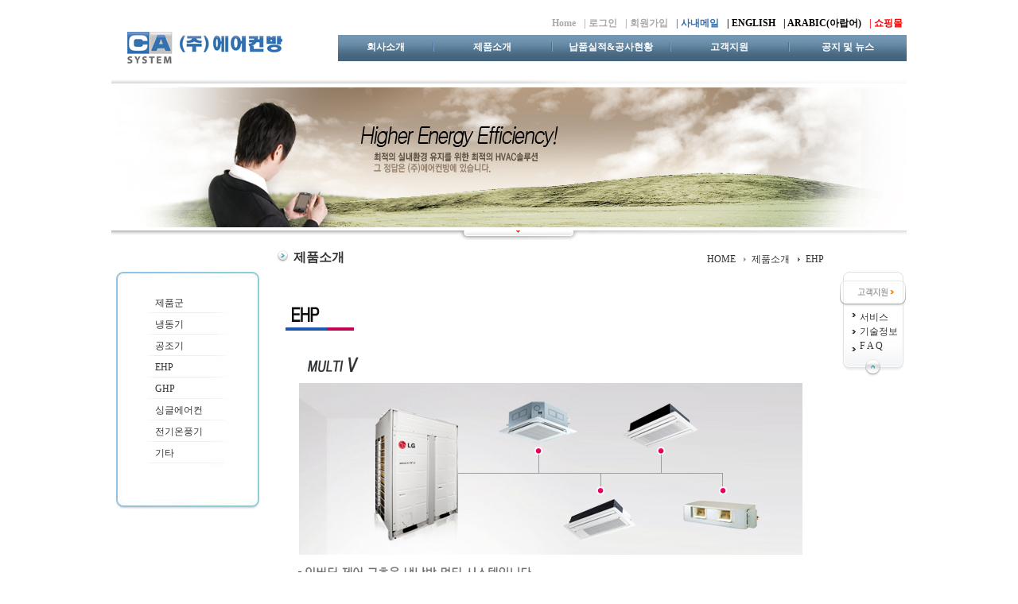

--- FILE ---
content_type: text/html; charset=UTF-8
request_url: http://airconbang.com/product/ehp.php
body_size: 8304
content:
<!DOCTYPE html>
<html lang="ko">
<head>
	<meta charset="utf-8">
	<meta http-equiv="X-UA-Compatible" content="IE=9">
	<title>(주) 에어컨방 - LG시스템에어컨전문점</title>
	<link rel="stylesheet" href="/css/user.css">

	<script src="/js/jquery-1.4.4.min.js"></script>
	<script src="/js/airconbang.com.js"></script>

	<script language="javascript" src="/js/CheckForm_2.0.js">
	<!--
	// objCheckForm 정의
	//-->
	</script>

	<script language="javascript">
	<!--
		$(document).ready(			// $()로 대체 가능
			function() {
				$('.cls_tbl_lst_01 th').each(function () {

					if($(this).text() == '번호') {
						$(this).width(50);
					}
					if($(this).text() == '제목') {
						$(this).width(421);
					}
					if($(this).text() == '파일') {
						$(this).width(50);
					}
					if($(this).text() == '등록일') {
						$(this).width(80);
					}
					if($(this).text() == '조회') {
						$(this).width(50);
					}
				});
			}
		);

		$(function () {

			$('header, aside, section').wrapAll('<div></div>');		// 목적 : 가운데 정렬
			$('section').contents().wrapAll('<div></div>');			// 목적 : 상단, 좌우 마진, article 태그 추가 시 JQuery 오류 발생함
			$('a').focus(function () {
				$(this).blur();
			});
		});

		function f_branch_login(arg_url) {
			alert('로그인 후 이용하실 수 있습니다.');
			location.href = '/member/loginform.php';
			return;
			location.href = arg_url;
		}
	//-->
	</script>
</head>

<!--[if lt IE 9]>

	<script>
		var e = ('abbr, article, aside, audio, canvas, datalist, details, figure, footer, header, hgroup, mark, menu, meter, nav, output, progress, section, time, video').split(', ');
		for(var i=0; i<e.length; i++) {

			document.createElement(e[i]);
		}
	</script>

<![endif]-->

<script>
  (function(i,s,o,g,r,a,m){i['GoogleAnalyticsObject']=r;i[r]=i[r]||function(){
  (i[r].q=i[r].q||[]).push(arguments)},i[r].l=1*new Date();a=s.createElement(o),
  m=s.getElementsByTagName(o)[0];a.async=1;a.src=g;m.parentNode.insertBefore(a,m)
  })(window,document,'script','//www.google-analytics.com/analytics.js','ga');

  ga('create', 'UA-70120485-1', 'auto');
  ga('send', 'pageview');

</script>

<form name="frm_args" style="position:absolute;">
</form>
<iframe id="ifr" name="ifr"></iframe>
<body class="cls_page_product__ehp">

<!-- Top Start -->
	<header>

		<div class="cls_top">
			<ul>
				<li class="cls_top_01"><a href="/"><!-- HOME -->Home</a></li>
				<li class="cls_top_02"><a href="/member/loginform.php"><!-- 로그인 --> | 로그인</a></li>
				<li class="cls_top_03"><a href="/member/stipulation.php"><!-- 회원가입 --> | 회원가입</a></li>
				<li class="cls_top_04"><a target="_blank" href="http://mail.airconbang.com/"><!-- 사내메일 --> | 사내메일</a></li>
				<li class="cls_top_05"><a href="javascript:alert('준비 중입니다.')"><!-- ENGLISH --> | ENGLISH</a></li>
				<li class="cls_top_06"><a href="javascript:alert('준비 중입니다.')"><!-- 중동어 --> | ARABIC(아랍어)</a></li>
				<li class="cls_top_07"><a href="http://shop.airconbang.com" target="_blank"><!-- 쇼핑몰 --> | 쇼핑몰</a></li>
			</ul>
		</div>
		<nav>
			<div class="cls_logo">
				<a href="/index.php" alt="홈"></a>
			</div>
			<ul>
				<li class="cls_nav_01">
					<a href="/company/greetings.php">회사소개</a>
				</li>
				<li class="cls_nav_02">
					<a href="/product/chiller.php">제품소개</a>
				</li>
				<li class="cls_nav_03">
					<a href="/result_supply/">납품실적&공사현황</a>
				</li>
				<li class="cls_nav_04">
					<a href="/board_service/insertform.php">고객지원</a>
				</li>
				<!--
				<li class="cls_nav_06">
					<a target="_blank" href="http://shop.airconbang.com/index.php">쇼핑몰</a>
				</li>
				-->
				<li class="cls_nav_05">
					<a href="/notice/">공지 및 뉴스</a>
				</li>
			</ul>
			<div class="cls_nav_sub">
				<div class="cls_nav_01_sub">
					<ul>
						<li class="cls_nav_0101"><a href="/company/greetings.php">인사말</a></li>
						<li class="cls_nav_0102"><a href="/company/idea.php">경영이념</a></li>
						<li class="cls_nav_0103"><a href="/company/history.php">연혁</a></li>
						<li class="cls_nav_0104"><a href="/company/organization.php">조직도</a></li>
						<li class="cls_nav_0105"><a -href="/board_recruit/" href="javascript:alert('마감되었습니다.')">채용정보</a></li>
						<li class="cls_nav_0106"><a href="/company/location.php">오시는 길</a></li>
					</ul>
				</div>
				<div class="cls_nav_02_sub">
					<ul>
						<li class="cls_nav_0201"><a href="/product/">제품군</a></li>
						<li class="cls_nav_0202"><a href="/product/chiller.php">냉동기</a></li>
						<li class="cls_nav_0203"><a href="/product/ahu.php">공조기</a></li>
						<li class="cls_nav_0204"><a href="/product/ehp.php">EHP</a></li>
						<li class="cls_nav_0205"><a href="/product/ghp.php">GHP</a></li>
						<li class="cls_nav_0206"><a href="/product/aircon.php">싱글에어컨</a></li>
						<li class="cls_nav_0207"><a href="/product/heater.php">전기온풍기</a></li>
						<li class="cls_nav_0208"><a href="javascript:alert('준비중입니다.')">기타</a></li>
					</ul>
				</div>
				<div class="cls_nav_03_sub">
					<ul>
						<li class="cls_nav_0301"><a href="/result_supply/">납품실적</a></li>
						<li class="cls_nav_0302"><a href="/board_construction/">공사현황</a></li>
					</ul>
				</div>
				<div class="cls_nav_04_sub">
					<ul>
						<li class="cls_nav_0401"><a href="/board_service/insertform.php">견적요청</a></li>
						<li class="cls_nav_0402"><a href="javascript:f_branch_login('/board_databank/')">기술정보</a></li>
						<li class="cls_nav_0403"><a href="javascript:f_branch_login('/board_ecatalog/')">E-catalog</a></li>
						<li class="cls_nav_0404"><a href="javascript:f_branch_login('/board_manual/')">사용설명서</a></li>
					</ul>
				</div>
				<div class="cls_nav_05_sub">
					<ul>
						<li class="cls_nav_0501"><a href="/notice/">에어컨방 뉴스</a></li>
						<li class="cls_nav_0502"><a href="javascript:f_branch_login('/board_free/')">자유게시판</a></li>
						<li class="cls_nav_0503"><a href="javascript:f_branch_login('/board_faq/')">자주 묻는 질문</a></li>
					</ul>
				</div>
				<!--
				<div class="cls_nav_06_sub"></div>
				-->
			</div>
		</nav>
		<div class="cls_banner"></div>
	</header>
<!-- Top End -->
<!-- Left02 Start -->
	<aside id="left_menu">
		<nav class="cls_left_menu_02">
			<ul>
				<li class="cls_nav_main_0201"><a href="/product/">제품군</a></li>
				<li class="cls_nav_main_0202"><a href="/product/chiller.php">냉동기</a></li>
				<li class="cls_nav_main_0203"><a href="/product/ahu.php">공조기</a></li>
				<li class="cls_nav_main_0204"><a href="/product/ehp.php">EHP</a></li>
				<li class="cls_nav_main_0205"><a href="/product/ghp.php">GHP</a></li>
				<li class="cls_nav_main_0206"><a href="/product/aircon.php">싱글에어컨</a></li>
				<li class="cls_nav_main_0207"><a href="/product/heater.php">전기온풍기</a></li>
				<li class="cls_nav_main_0208"><a href="javascript:alert('준비중입니다.')">기타</a></li>
			</ul>
		</nav>
	</aside>
<!-- Left02 End -->

	<section>
		<div class="cls_title">
			<h1 class="cls_title_01">제품소개</h1>
			<ul class="cls_title_02">
				<li class="cls_title_0201">HOME</li>
				<li class="cls_title_0202">제품소개</li>
				<li class="cls_title_0203">EHP</li>
			</ul>
		</div>
		<article>
			<div><img src="/images/product/product_04.jpg"></div>
		</article>
	</section>

<!-- Right Start -->
	<div id="right_menu">
		<nav>
			<ul>
				<li class="cls_right_menu_01"><a href="/board_service/insertform.php" alt="서비스">서비스</a></li>
				<li class="cls_right_menu_02"><a href="/board_databank/" alt="기술정보">기술정보</a></li>
				<li class="cls_right_menu_03"><a href="/board_faq/" alt="자주하는 질문">F A Q</a></li>
			</ul>
		</nav>
	</div>
<!-- Right End -->
<!-- Bottom Start -->
<footer>
</footer>
<!-- Bottom End -->
</body>
</html>


--- FILE ---
content_type: text/css
request_url: http://airconbang.com/css/user.css
body_size: 403
content:
	/*----------- User -----------*/
	@import url(/css/user_layout.css);
	@import url(/css/user_common.css);
	
	@import url(/css/user_top.css);
	@import url(/css/user_left.css);
	@import url(/css/user_bottom.css);
	@import url(/css/user_right.css);
	
	@import url(/css/user_main.css);
	@import url(/css/user_company.css);
	@import url(/css/user_member.css);

	@import url(/css/user_etc.css);


--- FILE ---
content_type: text/css
request_url: http://airconbang.com/css/user_layout.css
body_size: 808
content:
	/*----------- User Layout -----------*/
	body {
		width:1000px;
		margin:0px auto;
	}
	  header
	, aside
	, section
	, article
	, nav
	, footer
	{
		position:relative;
		float:left;
	}

	header {
		width:100%;
		height:302px;
	}
		header > * {
			float:left;
			width:100%;
		}
		.cls_page_main__index header {
			height:100px;
		}

	aside {
		width:190px;
		/* min-height:650px; */
	}
	aside > nav {
		width:190px;
		height:400px;
	}
	aside > nav > ul {
		margin-top:10px;
	}
	
	section {
		width:707px;
		min-height:450px;
		padding-left:9px;
	}

	section article {
		width:100%;
		min-height:450px;
	}

	#right_menu {
		position:relative;
		float:left;
		width:94px;
		/* min-height:650px; */
	}

	footer {
		width:100%;
		height:110px;
	}



--- FILE ---
content_type: text/css
request_url: http://airconbang.com/css/user_common.css
body_size: 9216
content:
	/*----------- User Common -----------*/
	* {
		font-size:9pt;
		/* font-family:dotum; */
		color:#333333;
		line-height:5mm;
	}
	iframe {
		width:0px;
		height:0px;
		display:none;
	}
	form[name=frm_args] {
		position:absolute;
	}
	a {
		text-decoration:none;
		cursor:pointer;
	}
	a:hover {
		text-decoration:none;
	}
	a img {
		border:0;
	}
	table {
		border-collapse:collapse;
	}
	
	ul {
		list-style:none;
		padding:0px;
		margin:0px;
	}

	section h1 {
		font-size:12pt;
	}
	section form {
		margin-bottom:15px;
	}

	/*-- 공통 버튼 --*/
	  input[type=button]
	, input[type=submit]
	{
		color:#FFFFFF;
		font-weight:bold;
		border:1px solid #C64D63;
		background:#EF7601;
	}
	  input.cls_btn_update
	, input.cls_btn_delete
	{
		color:#FFFFFF;
		font-weight:bold;
		border:1px solid #C64D63;
		background:#F7B68C;
	}
	 input.cls_btn_search {
		width:46px;
		height:36px;
		background:url(/images/content/table_btn_01.jpg) left 5px no-repeat;
		border:none;
		margin-left:2px;
	}
	 input.cls_btn_list {
		width:46px;
		height:36px;
		background:url(/images/content/table_btn_02.jpg) left 5px no-repeat;
		border:none;
		margin-top:10px;
		margin-bottom:20px;
	}

	/*-- 공통 입력박스 --*/
	.cls_num {
		text-align:right;
		ime-mode:disabled;
	}
	.cls_dt {
		ime-mode:disabled;
	}
	.cls_english {
		ime-mode:disabled;
	}
	.cls_auto {
		background:#CCCCCC;
		color:#0000FF;
	}
	  input[type=text]
	, input[type=password]
	, input[type=file]
	{
		width:130px;
		border:1px solid #999999;
	}
	input[type=file] {
		width:694px;
		background:#C0C0C0;
	}
	  input[type=text]:focus
	, input[type=password]:focus
	, input[type=file]:focus
	{
		border:1px solid #517CDA;
	}
	select {
		height:21px;	
		line-height:21px;
	}

	/*-- Table양식 > 양식01 --*/
	.cls_tbl_lst_01 {
		clear:both;
		width:651px;
		width:707px;
		text-align:center;
		border-collapse:collapse;	
		background:url(/images/content/table_bg_01.jpg) left top no-repeat;
	}
	.cls_tbl_lst_01 tbody > tr {
		width:651px;
		height:30px;
		background:url(/images/content/table_bg_02.jpg) left bottom no-repeat;
	}
	.cls_tbl_lst_01 tbody > tr:first-child {
		height:38px;
		background:none;
	}
	.cls_tbl_lst_01 th {
		height:30px;
		color:#757575;
		font-weight:bold;
		border-bottom:1px solid #FFFFFF;
	}
	.cls_tbl_lst_01 td {
		height:30px;
		line-height:30px;
		border-bottom:1px solid #FFFFFF;
	}
	  .cls_tbl_lst_01 tr:hover td
	, .cls_tbl_lst_01 tr:hover td *
	{
		color:#FF0000;
		cursor:pointer;
	}
	.cls_tbl_lst_01 .cls_left {
		text-indent:10px;
		text-align:left;
	}
	.cls_tbl_lst_01 td a {
		color:#0000FF;
	}
	.cls_tbl_lst_01 .cls_odd {
		background:#EBEBEB;
	}
	.cls_tbl_lst_01 .cls_even {
		background:#F3F3F3;
	}
	
	/*-- 배치양식 > 양식01 --*/
	.cls_layout_01 {
		width:707px;
		border-top:2px solid #D4E2F4;
		border-bottom:2px solid #E9F0F9;
		margin-bottom:20px;
	}
	.cls_layout_01 > div {
		float:left;
		width:100%;
		min-height:30px;
		background:#F6F9FD;
		border-bottom:1px solid #CCCCCC;
	}
	.cls_layout_01 > div > div {
		min-height:30px;
		line-height:30px;
	}
	.cls_layout_01 > div > div:first-child {				/* 제목 */
		float:left;
		width:95px;
		padding-left:5px;
		background:#F6F9FD;
	}
	.cls_layout_01 > div > div:first-child + div {			/* 내용 */
		width:auto;
		min-height:30px;
		line-height:30px;
		background:#FFFFFF;
		padding-left:5px;
		margin-left:100px;
	}
	
	/*-- 입력양식 > 양식01 --*/
	.cls_inputform_01 {
		width:100%;
	}
	.cls_inputform_01 > div > div label {
		color:#0000FF;
	}
	.cls_inputform_01 > div > div label input {
		margin-bottom:-5px;
	}
	  .cls_inputform_01 input[name=title]
	, .cls_inputform_01 input[name=url]
	{
		width:694px;
	}
	  .cls_inputform_01 input[name=address1]
	, .cls_inputform_01 input[name=address2]
	{
		width:350px;
	}
	  .cls_inputform_01 input[name=zipcode_1]
	, .cls_inputform_01 input[name=zipcode_2]
	{
		width:50px;
	}
	  .cls_inputform_01 input[name=phone1_1]
	, .cls_inputform_01 input[name=phone1_2]
	, .cls_inputform_01 input[name=phone1_3]
	, .cls_inputform_01 input[name=cphone1_1]
	, .cls_inputform_01 input[name=cphone1_2]
	, .cls_inputform_01 input[name=cphone1_3]
	, .cls_inputform_01 select[name=phone1_1]
	, .cls_inputform_01 select[name=cphone1_1]
	{
		width:50px;
	}
	.cls_inputform_01 input[name=email_1] {
		width:100px;
	}
	.cls_inputform_01 input[name=email_2] {
		width:200px;
	}
	
	/*-- 상세양식 > 양식01 --*/
	.cls_detail_01 {
		float:left;
		width:100%;
	}
	.cls_detail_01 h1 {
		height:25px;
		line-height:25px;
		text-indent:5px;
		background:#EBEBEB;
		margin-bottom:1px;
	}
	.cls_detail_01 h1 > span {
		float:right;
		font-weight:normal;
		margin-right:5px;
	}
	.cls_detail_01 h1 + div {
		min-height:350px;
		background:#F3F3F3;
		padding:5px;
	}
	.cls_detail_01 h1 + div p {
		margin:0px;
	}
	.cls_detail_01 h1 + div + div {
		line-height:2em;
		background:#F3F3F3;
		margin-top:1px;
	}
	
	/*-- 입력양식 > 에디터01 --*/
	.cls_se_editor #content {
		width:651px;
		height:300px;
	}
	.cls_se_editor iframe {
		margin-top:5px;
	}
	.cls_textarea textarea {
		width:651px;
		height:300px;
		border:1px solid #999999;
	}
	.cls_search {
		float:left;
		width:100%;
		height:36px;
		background:url(/images/content/table_bg_04.jpg) center top no-repeat;
		margin-top:10px;
		margin-bottom:30px;
	}
	.cls_search > form > * {
		float:left;
	}
	.cls_search > form > input[name=word] {
		margin:6px 2px;
		font-size:11pt;
	}
	.cls_search > form > select {
		margin:7px 2px;
		margin-left:235px;
	}
	
	/* 상세페이지 > 게시판 */
	.cls_detail_tbl {
		width:707px;
		border-top:2px solid #D4E2F4;
		border-bottom:2px solid #E9F0F9;
		line-height:20px;
	}
	.cls_detail_tbl tr {
		border-bottom:1px solid #E4E4E4;
	}
	.cls_detail_tbl tr:first-child {
		background:#F6F9FD;
	}
	.cls_detail_tbl th {
		width:80px;
		line-height:30px;
		border-left:1px solid #E4E4E4;
	}
	.cls_detail_tbl th:first-child {
		border-left:none;
	}
	.cls_detail_tbl td {
		width:571px;
		line-height:30px;
		padding-left:10px;
	}
	  .cls_detail_tbl tr:first-child + tr > th 
	, .cls_detail_tbl tr:first-child + tr > td {
		width:108px;
		text-align:center;
	}
	.cls_detail_se_editor {
		width:641px;
		min-height:450px;
		padding-bottom:20px;
		padding-left:10px;
	}

	/*--  페이징 --*/
	section .cls_ct_paging {
		float:left;
		width:100%;
		margin-top:5px;
	}
	section .cls_ct_paging div:first-child {
		width:100%;
		height:35px;
		line-height:35px;
		text-align:center;
	}
	section .cls_ct_paging div:first-child span {
		display:inline-block;
		width:30px;
		height:35px;
		line-hiehgt:35px;
		text-align:center;
		border:1px solid #EEEEEE;
		margin-left:2px;
		margin-right:2px;
	}
	section .cls_ct_paging div:first-child .cls_slt {
		border:1px solid #FF0000;
	}
	section .cls_ct_paging div:first-child + div {
		float:right;
		margin-top:-28px;
	}
	section .cls_ct_paging div:first-child + div + div {
		float:left;
		margin-top:-28px;
	}
	section .cls_ct_msg {
		float:left;
		width:100%;
		margin-top:5px;
		text-align:center;
		font-weight:bold;
	}

	/* 서브페이지 > 타이틀 */
	.cls_title {
		width:100%;
		height:40px;
		/* 
			background:url(/images/content/title_bg_03.jpg) center bottom no-repeat;
		 */
			margin-bottom:3px;
	}		
	.cls_title_01 {
		float:left;
		/* width:140px; */
		height:15px;
		background:url(/images/content/title_bg_01.jpg) 10px center no-repeat;
		padding-left:30px;
		font-size 
	}		
	.cls_title_02 {
		float:right;
		/* width:192px; */
		height:15px;
		margin-top:15px;
	}
	  .cls_page_company__location div.cls_title .cls_title_02
	, .cls_page_board_faq__index .cls_title_02 {
		width:240px;
	}
	.cls_page_refined_fuel__compare_old_fuel .cls_title_02 {
		width:256px;
	}	
	.cls_page_refined_fuel__use_place .cls_title_02 {
		width:236px;
	}	
	.cls_page_refined_fuel__plant_equipment .cls_title_02 {
		width:204px;
	}	
	body[class^=cls_page_process_chart] .cls_title_02 {
		width:216px;
	}	

	.cls_title_02 > li {
		float:left;
		margin-right:10px;
		text-indent:10px;
	}		
	.cls_title_02 .cls_title_0202 {
		background:url(/images/content/title_bg_02.jpg) left center no-repeat;
	}		
	.cls_title_02 .cls_title_0203 {
		background:url(/images/content/title_bg_02_01.jpg) left center no-repeat;
	}
	.cls_ct_paging {
		width:100%;
		margin-top:5px;
	}
	.cls_ct_paging > div:first-child {
		width:100%;
		height:35px;
		line-height:35px;
		text-align:center;
	}
	.cls_ct_paging div:first-child span {
		display:inline-block;
		width:30px;
		height:35px;
		line-height:35px;
		border:1px solid #EEEEEE;
		margin:0px 2px;
		text-align:center;
	}
	.cls_ct_paging div:first-child .cls_slt {
		display:inline-block;
		width:30px;
		height:35px;
		line-height:35px;
		border:1px solid #FF0000;
		margin:0px 2px;
		text-align:center;
	}

--- FILE ---
content_type: text/css
request_url: http://airconbang.com/css/user_top.css
body_size: 5553
content:
	/*----------- User Top -----------*/
	header .cls_top {
		height:40px;
	}

	header > nav .cls_logo {
		float:left;
		width:192px;
		height:40px;
		margin-left:20px;
	}
	header > nav .cls_logo > a {
		display:block;
		width:240px;
		height:40px;
		background:url(/images/top/logo.jpg) left top no-repeat;
	}

	header .cls_banner {
		height:90px;
	}

	/* 상단이미지 / 회사소개 */
	  body[class^=cls_page_company__] header 
	, body[class^=cls_page_board_recruit__] header 
	{
		background:url(/images/top/top_bg_01.jpg) right 100px no-repeat;
	}

	/* 상단이미지 / 제품소개 */
	body[class^=cls_page_product__] header {
		background:url(/images/top/top_bg_02.jpg) right 100px no-repeat;
	}

	/* 상단이미지 / 납품실적 & 공사현황 */
	  body[class^=cls_page_board_construction__] header
	, body[class^=cls_page_result_supply__] header 
	{
		background:url(/images/top/top_bg_03.jpg) right 100px no-repeat;
	}

	/* 상단이미지 / 고객지원 */
	  body[class^=cls_page_board_service__] header
	, body[class^=cls_page_board_databank__] header
	, body[class^=cls_page_board_ecatalog__] header
	, body[class^=cls_page_board_manual__] header
	{
		background:url(/images/top/top_bg_04.jpg) right 100px no-repeat;
	}

	/* 상단이미지 / 공지 및 뉴스 */
	  body[class^=cls_page_notice__] header 
	, body[class^=cls_page_board_free__] header
	, body[class^=cls_page_board_faq__] header
	{
		background:url(/images/top/top_bg_05.jpg) right 100px no-repeat;
	}

	/* 상단이미지 / 멤버쉽 */
	body[class^=cls_page_member__] header {
		background:url(/images/top/top_bg_99.jpg) right 100px no-repeat;
	}

	header .cls_top {
		float:right;
		/* width:600px; */
		height:40px;
	}
	header .cls_top ul {
		float:right;
		margin-top:20px;
	}
	header .cls_top ul > li {
		float:left;
		margin:0px 5px;
	}
	header .cls_top ul > li > a {
		display:block;
		height:17px;
	}
	header .cls_top_01 > a {		/* Home */
		/* width:38px; */
		font-weight:bold;
		color:#AAAAAA;
		/* background:url(/images/top/top_01.jpg) left center no-repeat; */
	}
	header .cls_top_02  > a {		/* 로그인 */
		/* width:36px; */
		font-weight:bold;
		color:#AAAAAA;
		/* background:url(/images/top/top_02.jpg) left center no-repeat; */
	}
	header .cls_top_03 > a {		/* 회원가입 */
		/* width:48px; */
		font-weight:bold;
		color:#AAAAAA;
		/* background:url(/images/top/top_03.jpg) left center no-repeat; */
	}
	header .cls_top_04 > a {		/* 사내메일 */
		/* width:50px; */
		font-weight:bold;
		color:#3370B1;
		/* background:url(/images/top/top_04.jpg) left center no-repeat; */
	}
	header .cls_top_05 > a {		/* English */
		font-weight:bold;
		color:#000000;
		/* width:64px; */
		/* height:17px !important; */
		/* background:url(/images/top/btn_english.jpg) left center no-repeat; */
	}
	header .cls_top_06 > a {		/* 중동어 */
		font-weight:bold;
		color:#000000;
		/* width:64px; */
		/* height:17px !important; */
		/* background:url(/images/top/btn_jungdong.jpg) left center no-repeat; */
	}
	header .cls_top_07 > a {		/* 쇼핑몰 */
		font-weight:bold;
		color:#FF0000;
		/* width:64px; */
		/* height:17px !important; */
		/* background:url(/images/top/btn_shop.jpg) left center no-repeat; */
	}
	
	header nav > ul {
		float:right;
		width:715px;
		height:33px;
		background:url(/images/top/bg_nav.jpg) left top no-repeat;
		margin-top:4px;
	}
	header nav > ul > li {
		float:left;
		width:119px;
		text-align:center;
		background:url(/images/top/bg_bar.jpg) left center no-repeat;
	}
	header nav > ul .cls_nav_01 {
		background:none;
	}
	header nav > ul .cls_nav_02 {
		width:149px;
	}
	header nav > ul .cls_nav_03 {
		width:149px;
	}
	header nav > ul .cls_nav_04 {
		width:149px;
	}
	header nav > ul .cls_nav_05 {
		width:149px;
	}
	/*
		header nav > ul .cls_nav_06 {
			width:79px;
		}
	*/
	header nav > ul > li > a {
		display:block;
		height:30px;
		line-height:30px;
		color:#FFFFFF;
		font-weight:bold;
	}
	header nav ul li > a:hover {
		color:#FFFFFF;
	}
		header nav > ul .cls_nav_06 > a {
			color:#A01111;
		}

	/* 하위메뉴 */
	header nav > div.cls_nav_sub {
		position:absolute;
		display:none;
		top:32px;
		right:0px;	
		width:711px;
		height:210px;
		border:2px solid #6386A5;
		background:#FFFFFF;
		z-index:1;
	}

	/* 하위메뉴 보이기 */
	header nav > ul:hover + div {
		display:block;
	}
	header nav > ul + div:hover {
		display:block;
	}

	/* 하위메뉴 리스트 */
	header nav > div.cls_nav_sub > div {
		float:left;
		width:105px;
		padding:7px 7px;
	}

	header nav > div.cls_nav_sub > div > ul li {
		margin-bottom:4px;
	}
	header nav > div.cls_nav_sub > div > ul li a {
		line-height:20px;
		font-weight:bold;
	}
	header nav > div.cls_nav_sub > div > ul li a:hover {
		color:#3D7098;
	}
	
	/* */
	header nav > div.cls_nav_sub > .cls_nav_01_sub {
		text-indent:24px;
	}
	header nav > div.cls_nav_sub > .cls_nav_02_sub {
		text-indent:10px;
		width:130px;
	}
	header nav > div.cls_nav_sub > .cls_nav_03_sub {
		text-indent:15px;
		width:130px;
	}
	header nav > div.cls_nav_sub > .cls_nav_04_sub {
		text-indent:45px;
		width:130px;
	}
	header nav > div.cls_nav_sub > .cls_nav_05_sub {
		text-indent:40px;
		width:130px;
	}
	/*
		header nav > div.cls_nav_sub > .cls_nav_06_sub {
			width:130px;
		}
	*/
	header .cls_banner {
		border:none;
	}





	
	
	


--- FILE ---
content_type: text/css
request_url: http://airconbang.com/css/user_left.css
body_size: 6056
content:
	/*----------- User Left -----------*/
	aside#left_menu > * {
		float:left;   
	}
	aside#left_menu nav ul > li:first-child {
		margin-top:65px;   
	}
	aside#left_menu .cls_left_menu_01 {
		background:url(/images/left/nav_left_bg_01.jpg) 6px 40px no-repeat;
	}
	aside#left_menu .cls_left_menu_02 {
		background:url(/images/left/nav_left_bg_02.jpg) 6px 40px no-repeat;
	}
	aside#left_menu .cls_left_menu_03 {
		background:url(/images/left/nav_left_bg_03.jpg) 6px 40px no-repeat;
	}
	aside#left_menu .cls_left_menu_04 {
		background:url(/images/left/nav_left_bg_04.jpg) 6px 40px no-repeat;
	}
	aside#left_menu .cls_left_menu_05 {
		background:url(/images/left/nav_left_bg_05.jpg) 6px 40px no-repeat;
	}
	aside#left_menu .cls_left_menu_06 {
		background:url(/images/left/nav_left_bg_06.jpg) 6px 40px no-repeat;
	}
	aside#left_menu .cls_left_menu_99 {
		background:url(/images/left/nav_left_bg_99.jpg) 6px 40px no-repeat;
	}
	aside#left_menu ul > li:hover {
		width:180px;
		height:27px;
		background:url(/images/left/nav_left_on_bg.jpg) center top no-repeat;
	}
	aside#left_menu ul li a {
		display:block;
		width:180px;
		height:22px;
		padding-top:5px;
		text-indent:55px;
	}
	/*
	aside#left_menu .cls_left_menu_0101 > a {
		background:url(/images/left/nav_left_0101.jpg) 60px center no-repeat;
		margin-top:45px;
	}
	aside#left_menu .cls_left_menu_0102 > a {
		background:url(/images/left/nav_left_0102.jpg) 60px center no-repeat;
	}
	aside#left_menu .cls_left_menu_0103 > a {
		background:url(/images/left/nav_left_0103.jpg) 60px center no-repeat;
	}
	aside#left_menu .cls_left_menu_0104 > a {
		background:url(/images/left/nav_left_0104.jpg) 60px center no-repeat;
	}
	aside#left_menu .cls_left_menu_0101 > a:hover {
		background:url(/images/left/nav_left_0101_on.jpg) 60px center no-repeat;
		margin-top:45px;
	}
	aside#left_menu .cls_left_menu_0102 > a:hover {
		background:url(/images/left/nav_left_0102_on.jpg) 60px center no-repeat;
	}
	aside#left_menu .cls_left_menu_0103 > a:hover {
		background:url(/images/left/nav_left_0103_on.jpg) 60px center no-repeat;
	}
	aside#left_menu .cls_left_menu_0104 > a:hover {
		background:url(/images/left/nav_left_0104_on.jpg) 60px center no-repeat;
	}
	aside#left_menu .cls_left_menu_0201 > a {
		background:url(/images/left/nav_left_0201.jpg) 60px center no-repeat;
		margin-top:45px;
	}
	aside#left_menu .cls_left_menu_0202 > a {
		background:url(/images/left/nav_left_0202.jpg) 60px center no-repeat;
	}
	aside#left_menu .cls_left_menu_0203 > a {
		background:url(/images/left/nav_left_0203.jpg) 60px center no-repeat;
	}
	aside#left_menu .cls_left_menu_0204 > a {
		background:url(/images/left/nav_left_0204.jpg) 60px center no-repeat;
	}
	aside#left_menu .cls_left_menu_0205 > a {
		background:url(/images/left/nav_left_0205.jpg) 60px center no-repeat;
	}
	aside#left_menu .cls_left_menu_0206 > a {
		background:url(/images/left/nav_left_0206.jpg) 60px center no-repeat;
	}
	aside#left_menu .cls_left_menu_0201 > a:hover {
		background:url(/images/left/nav_left_0201_on.jpg) 60px center no-repeat;
		margin-top:45px;
	}
	aside#left_menu .cls_left_menu_0202 > a:hover {
		background:url(/images/left/nav_left_0202_on.jpg) 60px center no-repeat;
	}
	aside#left_menu .cls_left_menu_0203 > a:hover {
		background:url(/images/left/nav_left_0203_on.jpg) 60px center no-repeat;
	}
	aside#left_menu .cls_left_menu_0204 > a:hover {
		background:url(/images/left/nav_left_0204_on.jpg) 60px center no-repeat;
	}
	aside#left_menu .cls_left_menu_0205 > a:hover {
		background:url(/images/left/nav_left_0205_on.jpg) 60px center no-repeat;
	}
	aside#left_menu .cls_left_menu_0206 > a:hover {
		background:url(/images/left/nav_left_0206_on.jpg) 60px center no-repeat;
	}
	aside#left_menu .cls_left_menu_0301 > a {
		background:url(/images/left/nav_left_0301.jpg) 60px center no-repeat;
		margin-top:45px;
	}
	aside#left_menu .cls_left_menu_0302 > a {
		background:url(/images/left/nav_left_0302.jpg) 60px center no-repeat;
	}
	aside#left_menu .cls_left_menu_0303 > a {
		background:url(/images/left/nav_left_0303.jpg) 60px center no-repeat;
	}
	aside#left_menu .cls_left_menu_0301 > a:hover {
		background:url(/images/left/nav_left_0301_on.jpg) 60px center no-repeat;
		margin-top:45px;
	}
	aside#left_menu .cls_left_menu_0302 > a:hover {
		background:url(/images/left/nav_left_0302_on.jpg) 60px center no-repeat;
	}
	aside#left_menu .cls_left_menu_0303 > a:hover {
		background:url(/images/left/nav_left_0303_on.jpg) 60px center no-repeat;
	}
	aside#left_menu .cls_left_menu_0401 > a {
		background:url(/images/left/nav_left_0401.jpg) 60px center no-repeat;
		margin-top:45px;
	}
	aside#left_menu .cls_left_menu_0402 > a {
		background:url(/images/left/nav_left_0402.jpg) 60px center no-repeat;
	}
	aside#left_menu .cls_left_menu_0403 > a {
		background:url(/images/left/nav_left_0403.jpg) 60px center no-repeat;
	}
	aside#left_menu .cls_left_menu_0404 > a {
		background:url(/images/left/nav_left_0404.jpg) 60px center no-repeat;
	}
	aside#left_menu .cls_left_menu_0401 > a:hover {
		background:url(/images/left/nav_left_0401_on.jpg) 60px center no-repeat;
		margin-top:45px;
	}
	aside#left_menu .cls_left_menu_0402 > a:hover {
		background:url(/images/left/nav_left_0402_on.jpg) 60px center no-repeat;
	}
	aside#left_menu .cls_left_menu_0403 > a:hover {
		background:url(/images/left/nav_left_0403_on.jpg) 60px center no-repeat;
	}
	aside#left_menu .cls_left_menu_0404 > a:hover {
		background:url(/images/left/nav_left_0404_on.jpg) 60px center no-repeat;
	}
	*/
	aside#left_menu .cls_nav_left_01 {
		margin:20px 0px;	
	}
	aside#left_menu .cls_nav_left_01 > a {
		display:block;
		width:186px;
		height:47px;
		background:url(/images/left/customer.jpg) 20px top no-repeat;
		margin-bottom:30px;
	}
	aside#left_menu .cls_nav_left_02 > a {
		display:block;
		width:180px;
		height:116px;
		background:url(/images/left/bruchure.jpg) 6px top no-repeat;
	}


--- FILE ---
content_type: text/css
request_url: http://airconbang.com/css/user_bottom.css
body_size: 570
content:
	/*----------- User Bottom -----------*/
	footer {
		color:#A6A6A6;
		background:url(/images/bottom/copyright.jpg) left 10px no-repeat;
		border-top:1px solid #EFEFEF;
	}
	.cls_link {
		width:100%;
		height:15px;
		margin-left:14px;
	}
	.cls_link > li {
		float:left;
		margin-right:20px;
	}
	.cls_link_01 {
		width:75px;
	}
	.cls_link_02 {
		width:38px;
	}
	.cls_link_03 {
		width:76px;
	}
	.cls_link_04 {
		width:38px;
	}
	.cls_link_05 {
		width:86px;
	}
	footer .cls_link > li > a {
		display:block;
		width:100%;
		height:12px;
	}


--- FILE ---
content_type: text/css
request_url: http://airconbang.com/css/user_right.css
body_size: 368
content:
	/*----------- User Right -----------*/
	#right_menu {
	}
	#right_menu nav {
		position:absolute;
		top:40px;
		left:10px;
		width:84px;
		height:132px;
		background:url(/images/content/nav_right_bg.jpg) left top no-repeat;	
	}
	#right_menu nav a {
		display:block;
		text-indent:25px;
	}
	#right_menu nav ul li:first-child > a {
		margin-top:48px;
	}

--- FILE ---
content_type: text/css
request_url: http://airconbang.com/css/user_main.css
body_size: 4749
content:
	/*----------- User Main -----------*/
	.cls_page_main__index {
	}
	.cls_page_main__index header {
		/*
			width:940px;
			padding:0px 30px;
		*/
	}

	.cls_page_main__index section {
		width:940px;
		background:url(/images/main/bg_01.jpg) left top no-repeat;
		padding:12px 30px;
		margin-top:0px;		
	}

	.cls_page_main__index section article div.cls_main_bg {
		position:relative;
		width:1000px;
		height:353px;
		text-align:center;
		background:url(/images/main/bg_02.jpg) left bottom no-repeat;
		padding-bottom:21px;
		margin-left:-30px;
	}

	/* ���� > �ٷΰ��� > ���� */	
	.cls_page_main__index section article div.cls_short_cut > div {
		float:left;
		height:160px;
		margin-top:20px;
	}

	/* ���� > �ٷΰ��� > ä������ */	
	.cls_page_main__index section article div.recruit {
		margin-left:-30px;
	}

	/* ���� > �ٷΰ��� > �Խ��� */	
	.cls_page_main__index section article div.board {
		width:240px;
		margin-top:18px;
		margin-left:3px;
	}
	.cls_page_main__index section article div.board #notice {
		display:block;
		width:240px;
	}
	.cls_page_main__index section article div.board #board_free {
		display:none;
		width:240px;
	}
	.cls_page_main__index section article div.board > ul > li {
		width:100%;
		height:21px;
		line-height:21px;
		margin-bottom:7px;
	}
	.cls_page_main__index section article div.board > ul > li:first-child {
		border-bottom:1px solid #D6D6D6;
		margin-bottom:20px;
	}
	.cls_page_main__index section article div.board > ul > li:first-child > a {
		display:block;
		float:left;
		width:100px;
		height:20px;
		line-height:20px;
		color:#ACADAD;
		font-weight:bold;
		text-align:center;
		background:#F4F4F4;
		border:1px solid #D6D6D6;
	}
		.cls_page_main__index section article div.board > ul > li:first-child > a:first-child {
			margin-right:1px;
			margin-left:8px;
		}
		.cls_page_main__index section article div.board > ul > li:first-child > a.cls_selected {
			height:21px;
			line-height:21px;
			color:#67A0C8;
			background:#FFFFFF;
			border-bottom:none;
		}
	.cls_page_main__index section article div.board > ul > li + li {
		text-indent:11px;
		background:url(/images/main/list_dot.jpg) left center no-repeat;
	}

	/* ���� > �ٷΰ��� > ��ǰ�Ұ� */	
	.cls_page_main__index section article div.product {
		width:280px;
		margin-left:20px;
	}

	.cls_page_main__index section article div.product > ul {
		float:right;
	}
	.cls_page_main__index section article div.product > ul > li {
		float:left;
		height:125px;
		margin-top:15px;
	}
	.cls_page_main__index section article div.product > ul > li.cls_close {
		display:none;
	}
	.cls_page_main__index section article div.product > ul > li.cls_open {
		display:block;
		width:200px;
	}
	.cls_page_main__index section article div.product > ul > li.cls_folding {
		width:30px;
		border-left:1px solid #E1E1E1;
	}
	.cls_page_main__index section article div.product > ul > li.cls_folding.start {
		display:none;
	}
	.cls_page_main__index section article div.product > ul > li.cls_folding.product_01 {
		background:url(/images/main/product_01.jpg) left top no-repeat;
	}
	.cls_page_main__index section article div.product > ul > li.cls_folding.product_02 {
		background:url(/images/main/product_02.jpg) left top no-repeat;
	}
	.cls_page_main__index section article div.product > ul > li.cls_folding.product_03 {
		background:url(/images/main/product_03.jpg) left top no-repeat;
	}

	.cls_page_main__index section article div.product > ul > li > a {
		display:block;
		width:200px;
		height:125px;
	}
	.cls_page_main__index section article div.product > ul > li > a.open_01 {
		background:url(/images/main/product_open_01.jpg) left top no-repeat;
	}
	.cls_page_main__index section article div.product > ul > li > a.open_02 {
		background:url(/images/main/product_open_02.jpg) left top no-repeat;
	}
	.cls_page_main__index section article div.product > ul > li > a.open_03 {
		background:url(/images/main/product_open_03.jpg) left top no-repeat;
	}

	/* ���� > �ٷΰ��� > ���޴� */	
	.cls_page_main__index section article div.quick {
		width:180px;
		margin-left:7px;
	}
	.cls_page_main__index section article div.quick ul li {
		float:right;
		width:125px;
		height:20px;
		text-indent:10px;
		border:1px solid #D7D7D7;
		margin-bottom:7px;
	}
	.cls_page_main__index section article div.quick ul li a {
		display:block;
		color:#727272;
		font-weight:bold;
		background:url(/images/main/bg_quick.jpg) 115px center no-repeat;
	}
	.cls_page_main__index section article div.quick ul li a:hover {
		color:#67A0C8;
	}

	.cls_page_main__index footer {
		height:110px;
		padding-top:20px;
	}
	
	

--- FILE ---
content_type: text/css
request_url: http://airconbang.com/css/user_company.css
body_size: 322
content:
	/*----------- User Company -----------*/
	body.cls_page_company__location section article div {
		margin-bottom:20px;
	}	
	body.cls_page_company__location section article div img {
		border:3px solid #EEEEEE;
	}

	body.cls_page_company__idea section article > div {
		text-align:center;
		padding-top:50px;
	}	

--- FILE ---
content_type: text/css
request_url: http://airconbang.com/css/user_member.css
body_size: 3381
content:
	/*----------- User Member -----------*/

	/* ����� > ������� */
	body.cls_page_member__stipulation .cls_agreement {
		width:690px;
		height:300px;
		overflow:auto;
		padding:7px;
		border:3px solid #EEEEEE;
		margin-bottom:20px;
	}
	  body.cls_page_member__stipulation .cls_btns 
	, body.cls_page_member__insertform .cls_btns 
	{
		text-align:center;
	}

	/* ����� > �������*/
	body.cls_page_member__insertform form > .cls_inputform_01 {
		height:309px;
	}
	

	/* ����� > �α��� ��*/
	body.cls_page_member__loginform .cls_loginform {
		position:relative;
		width:425px;
		height:235px;
		background:url(/images/member/bg_loginform.jpg) left top no-repeat;
		margin:50px auto;
	}
	body.cls_page_member__loginform .cls_loginform input[name=id] {
		position:absolute;
		left:127px;
		top:104px;
		width:120px;
		border:0px;
		text-align:center;
	}
	body.cls_page_member__loginform .cls_loginform input[name=password] {
		position:absolute;
		left:127px;
		top:133px;
		width:120px;
		border:0px;
		text-align:center;
	}
	body.cls_page_member__loginform .cls_loginform input[type=image] {
		position:absolute;
		left:268px;
		top:100px;
		width:87px;
		height:52px;
	}

	body.cls_page_member__loginform .cls_loginform > a {
		display:block;
		position:absolute;		
		top:170px;	
	}
	body.cls_page_member__loginform .cls_loginform a.cls_btn_01 {
		left:122px;
		width:65px;
		height:20px;
	}
	body.cls_page_member__loginform .cls_loginform a.cls_btn_02 {
		left:190px;
		width:76px;
		height:20px;
	}
	body.cls_page_member__loginform .cls_loginform a.cls_btn_03 {
		left:268px;
		width:86px;
		height:20px;
	}

	/* ����� > ���̵� ã��*/
	body.cls_page_member__findform_id .cls_findform_id {
		position:relative;
		width:425px;
		height:235px;
		background:url(/images/member/bg_findform_id.jpg) left top no-repeat;
		margin:50px auto;
	}
	body.cls_page_member__findform_id .cls_findform_id input[name=name] {
		position:absolute;
		left:127px;
		top:115px;
		width:120px;
		border:0px;
		text-align:center;
	}
	body.cls_page_member__findform_id .cls_findform_id input[name=email] {
		position:absolute;
		left:127px;
		top:145px;
		width:120px;
		border:0px;
		text-align:center;
	}
	body.cls_page_member__findform_id .cls_findform_id input[type=image] {
		position:absolute;
		left:268px;
		top:112px;
		width:86px;
		height:51px;
	}

	/* ����� > ��й�ȣ ã��*/
	body.cls_page_member__findform_pw .cls_findform_pw {
		position:relative;
		width:425px;
		height:235px;
		background:url(/images/member/bg_findform_pw.jpg) left top no-repeat;
		margin:50px auto;
	}
	body.cls_page_member__findform_pw .cls_findform_pw input[name=id] {
		position:absolute;
		left:127px;
		top:115px;
		width:120px;
		border:0px;
		text-align:center;
	}
	body.cls_page_member__findform_pw .cls_findform_pw input[name=name] {
		position:absolute;
		left:127px;
		top:144px;
		width:120px;
		border:0px;
		text-align:center;
	}
	body.cls_page_member__findform_pw .cls_findform_pw input[name=email] {
		position:absolute;
		left:127px;
		top:173px;
		width:120px;
		border:0px;
		text-align:center;
	}
	body.cls_page_member__findform_pw .cls_findform_pw input[type=image] {
		position:absolute;
		left:268px;
		top:112px;
		width:86px;
		height:51px;
	}


--- FILE ---
content_type: text/css
request_url: http://airconbang.com/css/user_etc.css
body_size: 2028
content:
	/*----------- User Etc -----------*/
	/* �������� > ���񽺽�û */
	.cls_page_board_service__insertform .cls_form_tbl {
		width:707px;
		border-top:2px solid #D4E2F4;
		border-bottom:2px solid #E9F0F9;
		margin-bottom:20px;
	}
	.cls_page_board_service__insertform .cls_form_tbl tr {
		height:30px;
		line-height:30px;
		border-bottom:1px solid #E4E4E4;
	}
	.cls_page_board_service__insertform .cls_form_tbl th {
		width:130px;
		text-align:left;
		text-indent:20px;
		background:#F6F9FD;
	}
	
	.cls_page_board_service__insertform .cls_form_tbl input[name=name] {
		width:130px;
	}
	.cls_page_board_service__insertform .cls_form_tbl input[name=phone] {
		width:130px;
	}
	.cls_page_board_service__insertform .cls_form_tbl input[name=address] {
		width:550px;
	}
	.cls_page_board_service__insertform .cls_form_tbl input[name=email] {
		width:300px;
	}
	.cls_page_board_service__insertform .cls_form_tbl input[name=product] {
		width:550px;
	}
	.cls_page_board_service__insertform .cls_form_tbl textarea[name=content] {
		width:550px;
		height:250px;
		border:1px solid #999999;
		margin-top:3px;
		margin-bottom:3px;
	}
	.cls_page_board_service__insertform .cls_ct_btns {
		text-align:center;
	}

	/*-- �������� > �����ϴ� ���� --*/
	ul.cls_faq {
		width:100%;
	}
	ul.cls_faq li {
		clear:both;
		width:100%;
		min-height:21px;
		color:#555555;
		font-weight:bold;
		font-size:10pt;
		margin-bottom:7px;
		padding-bottom:7px;
		border-bottom:1px dashed #A7A7A7;
	}
	ul.cls_faq li.cls_q {
	}
	ul.cls_faq li.cls_a {
		display:none;
	}
	ul.cls_faq li span {
		display:inline-block;
		float:left;
		width:30px;
		height:21px;
		line-height:21px;
		text-align:center;
		color:#FFFFFF;
		font-weight:bold;
		margin-right:7px;
	}
		ul.cls_faq li.cls_q span {
			background:#1C8AD0;
		}
		ul.cls_faq li.cls_a span {
			background:#E67844;
		}

	ul.cls_faq li div {
		float:left;
		width:90%;
	}
		ul.cls_faq li.cls_a div {
			color:#E67844;
		}


--- FILE ---
content_type: application/javascript
request_url: http://airconbang.com/js/CheckForm_2.0.js
body_size: 15947
content:
	/*
		공통함수 --------------------------------------------------
	*/
	function fn_common_chk_domain() {
	
		if(document.domain == '') {
			return true;
		} else {
			return false;
		}
	}
	
	function fn_common_get_obj_by_name(arg_arr_name) {
		
		var j_arr_obj = new Array();
		var j_len;
		var j_obj_all = document.all;
		
		if(arg_arr_name == null) return null;
		j_len = arg_arr_name.length;
		
		if(j_len == 0) return null;

		var cnt = 0;		
		for(p in j_obj_all) {

			if(j_obj_all[p] == null) continue;
			if(j_obj_all[p].name == null) continue;
			if(j_obj_all[p].name.substring(0, j_len + 1) != arg_arr_name + '[') continue;
			
			j_arr_obj[cnt++] = j_obj_all[p];
		}
		
		return j_arr_obj;
	}

	function fn_common_get_obj_by_id(arg_arr_id) {
		
		var j_arr_obj = new Array();
		var j_len;
		var j_obj_all = document.all;
		
		if(arg_arr_id == null) return null;
		j_len = arg_arr_id.length;
		
		if(j_len == 0) return null;

		var cnt = 0;		
		for(p in j_obj_all) {

			if(j_obj_all[p] == null) continue;
			if(j_obj_all[p].id == null) continue;
			if(j_obj_all[p].id.substring(0, j_len + 1) != arg_arr_id + '[') continue;
			
			j_arr_obj[cnt++] = j_obj_all[p];
		}
		
		return j_arr_obj;
	}
	
	function fn_common_search_slt(arg_obj_src, arg_obj_dst) {
	
		for(var i=0; i<arg_obj_dst.length; i++) {
		
			if(arg_obj_dst[i].text.match(eval('/' + arg_obj_src.value + '/i')) != null) {

				arg_obj_dst[i].selected = true;
				break;
			}
		}
	}
	
	function CCommon() {
	
	}
	CCommon.prototype.searchSlt = fn_common_search_slt;

	/*
		쿠키함수 --------------------------------------------------
	*/
	
	function fn_cookie_get_arr() {
	
		var j_arr_item;
		var j_arr_pair;
		var j_val = '';
		
		j_cookie = document.cookie;
		j_arr_item = j_cookie.split('; ');
		
		for(var i=0; i<j_arr_item.length; i++) {
		
			j_arr_pair = j_arr_item[i].split('=');
			j_arr_cookie[j_arr_pair[0]] = j_arr_pair[1];
		}
	}
	
	function fn_cookie_set_arr() {
	
		var j_day = 1;
		var j_today = new Date();
		var j_expire = new Date(j_today.getTime() + 1000 * 60 * 60 * 24 * j_day);
		var j_val;

		for(name in j_arr_cookie) {
		
			document.cookie = name + '=' + j_arr_cookie[name] + '; path=/' + ((j_expire)? ';expires=' + j_expire.toGMTString() : '');
		}
	}
	
	function fn_cookie_disp() {
	
		if(j_flag_init == false) {

			fn_cookie_get_arr();
		}

		var j_disp = '';

		for(name in j_arr_cookie) {

			j_disp += (j_disp == '' ? '' : '\n') + name + ' : ' + j_arr_cookie[name];
		}
		j_disp += '\n cookie : ' + document.cookie;

		alert(j_disp);
	}
	
	function fn_cookie_get(arg_name) {
	
		if(j_flag_init == false) {

			fn_cookie_get_arr();
		}

		var j_val;

		j_val = j_arr_cookie[arg_name];
		if(j_val == undefined) j_val = '';

		return j_val;
	}
	
	function fn_cookie_set(arg_name, arg_val) {
	
		if(j_flag_init == false) {

			fn_cookie_get_arr();
		}

		j_arr_cookie[arg_name] = arg_val;
		fn_cookie_set_arr();
	}
	
	function CCookie() {
	
		var j_flag_init = false;
		var j_cookie;
		var j_arr_cookie = new Array();
	}
	CCookie.prototype.get = fn_cookie_get;
	CCookie.prototype.set = fn_cookie_set;

	/*
		입력함수 --------------------------------------------------
	*/
	function func_about() {

		var msg  = '프로그램명 : Check Form PG\n\n';
			msg += '버젼 : 2.0\n\n';
			msg += '제작회사 : 그린정보기술';
			msg += '제작자 : 주 주 병';
			msg += '제작일 : 2004.01.20';
			msg += '수정일 : 2011.10.19';

			fn_alert(msg);
	}

	function fn_alert(arg_arr_msg) {

		var j_msg;

		if(typeof(arg_arr_msg) == 'string') {
			j_msg = arg_arr_msg;
		} else {
			j_msg = arg_arr_msg[0];
		}

		alert(j_msg);
	}

	function fn_txt_and(arg_obj_form, arg_arr_msg, arg_arr_fld_name) {

		var j_obj;

		for(var i=0; i<arg_arr_fld_name.length; i++) {
			j_obj = arg_obj_form[arg_arr_fld_name[i]];
			if(! j_obj) {
				continue;
			}
			if(j_obj.value.replace(/\s*/g, '') == '') {

				fn_alert(arg_arr_msg);
				j_obj.focus();
				return false;
			}
		}
		return true;
	}
	
	function fn_txt_and_password(arg_obj_form, arg_arr_msg, arg_arr_fld_name) {

		var j_obj;
		var j_obj2;
	
		if(arg_arr_fld_name.length != 2) {
		
			return false;
		}
		
		j_obj = arg_obj_form[arg_arr_fld_name[0]];
		j_obj2 = arg_obj_form[arg_arr_fld_name[1]];
		
		if(j_obj.value.replace(/\s*/g, '') == '') {

			if(arg_arr_msg[0] != '') {
				fn_alert(arg_arr_msg[0]);
			}
			j_obj.focus();
			return false;
		}

		if(j_obj2.value.replace(/\s*/g, '') == '') {

			if(arg_arr_msg[1] != '') {
				fn_alert(arg_arr_msg[1]);
			}
			j_obj2.focus();
			return false;
		}
		
		if(j_obj.value != j_obj2.value) {
		
			if(arg_arr_msg[0] != '') {
				fn_alert(arg_arr_msg[2]);
			}
			j_obj2.focus();
			return false;
		}

		return true;
	}

	function fn_txt_or(arg_obj_form, arg_arr_msg, arg_arr_fld_name) {

		var j_obj;

		for(var i=0; i<arg_arr_fld_name.length; i++) {
			j_obj = arg_obj_form[arg_arr_fld_name[i]];
			if(! j_obj) {
				continue;
			}
			if(j_obj.value.replace(/\s*/g, '') != '') {
			
				return true;
			}
		}
		fn_alert(arg_arr_msg);
		j_obj.focus();
		return false;
	}

	function fn_txt_and_rrn(arg_obj_form, arg_arr_msg, arg_arr_fld_name) {

		var j_obj;
		var j_obj2;
	
		if(arg_arr_fld_name.length != 2) {
		
			return false;
		}
		
		j_obj = arg_obj_form[arg_arr_fld_name[0]];
		j_obj2 = arg_obj_form[arg_arr_fld_name[1]];

		var j_rrn = j_obj.value + j_obj2.value;
		var j_result = 0;
		
		if(j_obj.value.length != 6) {
		
			fn_alert(arg_arr_msg[0]);
			j_obj.focus();
			return false;
		}
		
		if(j_obj2.value.length != 7) {
		
			fn_alert(arg_arr_msg[1]);
			j_obj2.focus();
			return false;
		}

		for(var i=0; i<12; i++) {
			j_result += ((i % 8) + 2) * j_rrn.substring(i, i+1);
		}
		j_result = (11 - (j_result % 11)) % 10;
		

		if(j_result != j_rrn.substring(12, 13)) {

			fn_alert(arg_arr_msg[2]);
			j_obj.focus();
			return false;
		}

		return true;
	}
	
	/*
		체크함수 --------------------------------------------------
	*/
	function fn_chkbox_ischecked_obj(arg_obj) {
	
		var j_obj = arg_obj;
		var j_arr_obj;
		
		if(j_obj == null) return false;
		j_arr_obj = (j_obj.length == null ? [j_obj] : j_obj);
		
		for(var i=0; i<j_arr_obj.length; i++) {

			if(j_arr_obj[i].checked) return true;
		}
		
		return false;
	}
	
	function fn_chkbox_ischecked(arg_obj_form, arg_arr_msg, arg_arr_fld_name) {

		var j_obj = arg_obj_form[arg_arr_fld_name];
		var j_arr_obj;

		if(j_obj == null) return false;
		j_arr_obj = (j_obj.length == null ? [j_obj] : j_obj);

		if(! fn_chkbox_ischecked_obj(j_obj)) {
		
			fn_alert(arg_arr_msg);
			j_arr_obj[0].focus();
			return false;
		}
		return true;
	}
	
	function fn_chkbox_all(arg_obj_src, arg_obj_dst) {
	
		var j_obj = arg_obj_dst;
		var j_arr_obj;
		
		if(typeof(arg_obj_dst) == 'string') {
			j_obj = fn_common_get_obj_by_name(arg_obj_dst);
		}
		

		if(arg_obj_src == null) return;
		if(arg_obj_dst == null) return;
		j_arr_obj = (j_obj.length == null ? [j_obj] : j_obj);

		for(var i=0; i<j_arr_obj.length; i++) {

			j_arr_obj[i].checked = arg_obj_src.checked;
		}
	}
	
	function CChkBox() {
	
	}

	CChkBox.prototype.isChecked = fn_chkbox_ischecked_obj;
	CChkBox.prototype.chkAll = fn_chkbox_all;

	/*
		날짜함수 --------------------------------------------------
	*/
	function fn_dt_chk_val_three(arg_year, arg_month, arg_day) {

		var j_obj = new Date(arg_year + '/' + arg_month + '/' + arg_day);
		if(isNaN(j_obj) == true
			|| arg_month != j_obj.getMonth() + 1
			|| arg_day != j_obj.getDate()) {

			return false;
		}
		return true;
	}
	
	function fn_dt_chk_val_one(arg_dt) {
	
		var j_dt = arg_dt.replace(/\./g, '-');
		j_dt = j_dt.replace(/\//g, '-');
		
		var j_arr_dt = j_dt.split('-');

		return fn_dt_chk_val_three(j_arr_dt[0], j_arr_dt[1], j_arr_dt[2]);
	}
	
	function fn_dt_chk_obj(arg_obj, arg_arr_msg) {
	
		if(! fn_dt_chk_val_one(arg_obj.value)) {
		
			fn_alert(arg_arr_msg);
			arg_obj.focus();
			return false;
		}
		
		return true;
	}

	function fn_dt_chk(arg_obj_form, arg_arr_msg, arg_arr_fld_name) {

		var j_obj;
		var j_msg;

		for(var i=0; i<arg_arr_fld_name.length; i++) {
		
			j_obj = arg_obj_form[arg_arr_fld_name[i]];
			if(! j_obj) {
				continue;
			}

			if(j_obj.value.replace(/\s*/g, '') == '') continue;
			
			j_msg = (arg_arr_msg[i] == null ? arg_arr_msg : arg_arr_msg[i])
			if(! fn_dt_chk_obj(j_obj, j_msg)) return false;
		}
		
		return true;
	}
	
	function fn_dt_make(arg_obj) {

		var j_val = arg_obj.value;
		var j_ret = '';

		j_val = j_val.replace(/-/g, '');
		j_len = j_val.length;

		j_ret += j_val.substr(0, 4);
		if(j_len > 4) {
			j_ret += '-' + j_val.substr(4, 2);
		}
		if(j_len > 6) {
			j_ret += '-' + j_val.substr(6, 2);
		}

		arg_obj.value = j_ret;
	}

	function CDate() {
	
	}
	
	CDate.prototype.make = fn_dt_make;

	/*
		콤마함수 --------------------------------------------------
	*/
	
	function fn_comma_insert_val(arg_str) {

		var arr_str = ('' + arg_str).split('.');
		var str = arr_str[0].replace(/[^-0123456789]/g, '');
		var i;
		var result = '';
		var cnt = 0;

		// 정수
		for(i=str.length-1; i>=0; i--, cnt++) {
			result = str.substring(i, i+1) + (cnt>0 && cnt%3 == 0 ? ',' : '') + result;
		}

		// 소수
		if(arr_str.length > 1) {
			result += '.';
			var str = arr_str[1].replace(/[^-0123456789]/g, '');
			for(i=0; i<str.length; i++) {
				result += (i>0 && i%3 == 0 ? ',' : '') + str.substring(i, i+1);
			}
		}

		return result;
	}
	
	function fn_comma_delete_val(arg_str) {
	
		return arg_str.replace(/,/g, '');
	}
	
	function fn_comma_insert_obj(arg_obj) {
	
		switch(event.keyCode) {
		case 37:	// ←
		case 38:	// ↑
		case 39:	// →
		case 40:	// ↓
		case 8:		// back ←
		case 46:	// Del

			return;
			break;
		}

		arg_obj.value = fn_comma_insert_val(arg_obj.value);
	}
	
	function fn_comma_delete_obj(arg_obj) {
	
		arg_obj.value = fn_comma_delete_val(arg_obj.value);
	}
	
	function CComma() {
	
	}

	CComma.prototype.insertVal = fn_comma_insert_val;
	CComma.prototype.deleteVal = fn_comma_delete_val;
	CComma.prototype.insertObj = fn_comma_insert_obj;
	CComma.prototype.deleteObj = fn_comma_delete_obj;


	/*
		배너함수 --------------------------------------------------
	*/
	
	function fn_banner_init(arg_pic_id, arg_title_id, arg_call, arg_timeout) {
	
		this.arrPicId[arg_pic_id] = arg_pic_id;
		this.arrObjTitle[arg_pic_id] = typeof(arg_title_id) == 'string' ? document.getElementById(arg_title_id) : arg_title_id;
		this.arrCall[arg_pic_id] = (arg_call == null || arg_call == '' ? 'fn_banner_default_call' : arg_call);
		this.arrTimeout[arg_pic_id] = (arg_timeout == null || arg_timeout == '' ? 1000 : arg_timeout);

		//
		this.arrPicURL[arg_pic_id] = {};
		this.arrTitle[arg_pic_id] = {};
		this.arrBranchURL[arg_pic_id] = {};
		this.arrFlagPopUp[arg_pic_id] = {};
	}
	
	function fn_banner_set(arg_pic_id, arg_pic_url, arg_title, arg_branch_url, arg_flag_popup) {

		var j_cnt = 0;
	
		if(this.arrPicCnt[arg_pic_id] != null) {
			j_cnt = this.arrPicCnt[arg_pic_id];
		}
		
		this.arrPicURL[arg_pic_id][j_cnt] = arg_pic_url;
		this.arrTitle[arg_pic_id][j_cnt] = arg_title;
		this.arrBranchURL[arg_pic_id][j_cnt] = arg_branch_url;
		this.arrFlagPopUp[arg_pic_id][j_cnt] = arg_flag_popup;
		
		j_cnt++;
		this.arrPicCnt[arg_pic_id] = j_cnt;
	}
	
	function fn_banner_default_call(arg_pic_id) {
	
		var j_cnt = objBanner.arrPicCnt[arg_pic_id];
		var j_idx = 0;
		var j_objPic = document.getElementById(arg_pic_id);
		var j_objTitle = objBanner.arrObjTitle[arg_pic_id];
		
		if(objBanner.arrPicIdx[arg_pic_id] != null) {
			j_idx = objBanner.arrPicIdx[arg_pic_id];
		}
		j_idx++;
		if(j_idx >= j_cnt) {
			j_idx = 0;
		}
		objBanner.arrPicIdx[arg_pic_id] = j_idx;
		
		j_objPic.filters.blendTrans.apply();
		j_objPic.src = objBanner.arrPicURL[arg_pic_id][j_idx];
		j_objPic.filters.blendTrans.duration = 1;
		j_objPic.filters.blendTrans.play();
		
		if(j_objTitle != null) {
		
			j_objTitle.innerHTML = objBanner.arrTitle[arg_pic_id][j_idx];
		}
		
		if(objBanner.arrTimeoutId[arg_pic_id] != null) {
			clearTimeout(objBanner.arrTimeoutId[arg_pic_id]);
		}
		objBanner.arrTimeoutId[arg_pic_id] = setTimeout('fn_banner_default_call("' + arg_pic_id + '")', objBanner.arrTimeout[arg_pic_id]);
	}
	
	function fn_banner_run(arg_pic_id) {
	
		var j_call = this.arrCall[arg_pic_id];
		if(j_call == null) return;
		
		if(this.arrTimeoutId[arg_pic_id] != null) {
			clearTimeout(this.arrTimeoutId[arg_pic_id]);
		}
		this.arrTimeoutId[arg_pic_id] = setTimeout(j_call + '("' + arg_pic_id + '")', this.arrTimeout[arg_pic_id]);
	}
	
	function fn_banner_branch(arg_pic_id) {
	
		var j_idx = 0;
		var j_url = '';
		var j_flag_popup = 0;
		
		if(this.arrPicIdx[arg_pic_id] != null) {
			j_idx = this.arrPicIdx[arg_pic_id];
		}
		
		j_url = this.arrBranchURL[arg_pic_id][j_idx];
		j_flag_popup = this.arrFlagPopUp[arg_pic_id][j_idx];
		
		if(j_url == null || j_url == '') {
			return;
		}
	
		if(j_flag_popup == 0) {
		
			location.href = j_url;
		} else {
		
			window.open(j_url, 'branch');
		}
	}
	
	function CBanner() {
	
		this.arrPicId = {};
		this.arrObjTitle = {};
		this.arrCall = {};
		this.arrTimeoutId = {};
		this.arrTimeout = {};

		this.arrPicCnt = {};
		this.arrPicIdx = {};

		this.arrPicURL = {};
		this.arrTitle = {};
		this.arrBranchURL = {};
		this.arrFlagPopUp = {};
	}

	CBanner.prototype.init = fn_banner_init;
	CBanner.prototype.set = fn_banner_set;
	CBanner.prototype.run = fn_banner_run;
	CBanner.prototype.branch = fn_banner_branch;

	/*
		Main함수 --------------------------------------------------
	*/
	function CCheckForm() {

		this.Common = new CCommon();
		this.Comma = new CComma();
		this.ChkBox = new CChkBox();
		this.Date = new CDate();
		this.Cookie = new CCookie();
	}

	CCheckForm.prototype.Check = function(arg_obj_form, arg_arr_line) {

	/*
		0 : 함수명
		1 : 인자
		2 : 메시지
	*/

		var j_func_name;
		var j_arr_msg;
		var j_arr_fld_name;

		for(var i=0; i<arg_arr_line.length; i++) {

			j_func_name = arg_arr_line[i][0];
			j_arr_msg = arg_arr_line[i][1];
			j_arr_fld_name = arg_arr_line[i][2];
			
			j_arr_msg = typeof(j_arr_msg) == 'string' ? [j_arr_msg] : j_arr_msg;
			j_arr_fld_name = typeof(j_arr_fld_name) == 'string' ? [j_arr_fld_name] : j_arr_fld_name;
			
			if(typeof(j_func_name) == 'function') {

				j_func_name(j_arr_fld_name);
				continue;
			}

			switch(j_func_name) {
			case 'txt.and':
				if(! fn_txt_and(arg_obj_form, j_arr_msg, j_arr_fld_name)) return false;
				break;

			case 'txt.and.password':
				if(! fn_txt_and_password(arg_obj_form, j_arr_msg, j_arr_fld_name)) return false;
				break;

			case 'txt.and.rrn':
				if(! fn_txt_and_rrn(arg_obj_form, j_arr_msg, j_arr_fld_name)) return false;
				break;

			case 'txt.or':
				if(! fn_txt_or(arg_obj_form, j_arr_msg, j_arr_fld_name)) return false;
				break;

			case 'chk.ischecked':
				if(! fn_chkbox_ischecked(arg_obj_form, j_arr_msg, j_arr_fld_name)) return false;
				break;
				
			case 'dt.chk':
				if(! fn_txt_and(arg_obj_form, j_arr_msg, j_arr_fld_name)) return false;
				// break;	아래 함수로 이동
			
			case 'dt.chk.opt':
				if(! fn_dt_chk(arg_obj_form, j_arr_msg, j_arr_fld_name)) return false;
				break;
			}
		}

		return true;
	}
	
	var objCheckForm = new CCheckForm();

--- FILE ---
content_type: text/plain
request_url: https://www.google-analytics.com/j/collect?v=1&_v=j102&a=558934053&t=pageview&_s=1&dl=http%3A%2F%2Fairconbang.com%2Fproduct%2Fehp.php&ul=en-us%40posix&dt=(%EC%A3%BC)%20%EC%97%90%EC%96%B4%EC%BB%A8%EB%B0%A9%20-%20LG%EC%8B%9C%EC%8A%A4%ED%85%9C%EC%97%90%EC%96%B4%EC%BB%A8%EC%A0%84%EB%AC%B8%EC%A0%90&sr=1280x720&vp=1280x720&_u=IEBAAEABAAAAACAAI~&jid=1339366874&gjid=1658018328&cid=884070392.1768920803&tid=UA-70120485-1&_gid=120717336.1768920803&_r=1&_slc=1&z=1858337759
body_size: -285
content:
2,cG-88TR49016T

--- FILE ---
content_type: application/javascript
request_url: http://airconbang.com/js/airconbang.com.js
body_size: 2312
content:
	/* 자주하는 질문*/
	$(function(){

		$('.cls_faq .cls_q').toggle(

			  function(){

				$(this).next().fadeIn().show(); //답변 클래스가 스스히 나타남.
			}
			, function(){

				$(this).next().fadeOut().hide(1);
			}
		);
	});

	/* 이메일 자동입력 */
	function j_onchg_slt_email() {
	var j_idx_slt = 0;
	var j_idx_last = 0;

		with(document.frm) {

			j_idx_slt = slt_email.selectedIndex;
			j_idx_last = slt_email.length - 1;

			if(j_idx_slt == 0) {

				return;
			}

			if(j_idx_slt == j_idx_last) {

				email_2.focus();
			} else {

				email_2.value = slt_email[j_idx_slt].value;
			}
		}
	}
	
	/*
	// 갤러리
	$(function () {
	
		$('a').focus(function () {
			$(this).blur();
		});

		$('.cls_page_board_gallery__index .cls_item').each(function () {
		
			//
			var j_big_pic_img = $(this).find('.cls_big_pic > img');
			var j_pic_desc = $(this).find('textarea.cls_content');
			
			//
			$(this).find('.cls_thumbnail').each(function () {
			
				//
				var j_this = this;

				//
				$(j_this).find('.cls_pic > img').each(function () {
					$(this).mouseover(function () {
						j_big_pic_img[0].src = $(this).attr('src_big');
						j_big_pic_img[0].title = $(this).attr('title');
						j_pic_desc[0].value = $(this).attr('pic_desc');
					});
					$(this).click(function () {
						window.open('/board_gallery/big_pic.php?url=' + $(this).attr('src_big'), '', 'width=100, height=100, scrollbars=yes');
					});
				});
			});
			
			//
			$(j_big_pic_img).click(function () {
				window.open('/board_gallery/big_pic.php?url=' + $(this).attr('src'), '', 'width=100, height=100, scrollbars=yes');
			});
		});
	});
	*/
	
	// Folding
	function f_folding(arg_selecter) {
		$(arg_selecter).click(function () {
		
			if($(this).next().css('display') == 'block') {

				$(this).next().removeClass('cls_open').addClass('cls_close');
				$(this).next().hide();
			} else {

				$(this).siblings('.cls_open').removeClass('cls_open').addClass('cls_close');
				$(this).next().removeClass('cls_close').addClass('cls_open');
				$(this).next().show();
				$(this).siblings('.cls_folding').show();
				$(this).hide();
			}
		});
	};
	$(function () {
		f_folding('.cls_folding');
	});
	